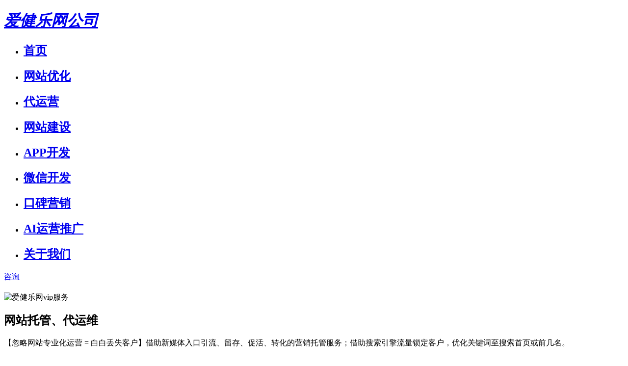

--- FILE ---
content_type: text/html; charset=UTF-8
request_url: https://www.ijianle.com/vodsearch/actor/%E7%BE%85%E7%83%88.html
body_size: 17145
content:
<!DOCTYPE html>
<html lang="zh-cn">
<head>
	<meta http-equiv="X-UA-Compatible" content="IE=edge">
    <meta charset="UTF-8">
	<title>爱健乐网</title>
	<meta name="keywords" content="爱健乐网(ijianle.com)">
	<meta name="description" content="爱健乐网(ijianle.com),公司位于浙江省杭州市西湖区文二西路456号，我们相信让生活更便捷，让科技更温暖。">
	<meta name="viewport" content="width=device-width, initial-scale=1.0, maximum-scale=1">
	<meta name="format-detection" content="telephone=no" />
	<link href="https://www.baidu.com.ympf.com/7k/1/css/global.css" rel="stylesheet" media="screen" />
	<link href="https://www.baidu.com.ympf.com/7k/1/css/global-components.css" rel="stylesheet" media="screen" />
	<link rel="stylesheet" href="https://www.baidu.com.ympf.com/7k/1/css/responsive-navigation-footer.css"/>
	<link href="https://www.baidu.com.ympf.com/7k/1/css/common.css" rel="stylesheet" media="screen"/>
	<link href="https://www.baidu.com.ympf.com/7k/1/css/vip.css" rel="stylesheet" media="screen"/>
	<script src="https://www.baidu.com.ympf.com/7k/1/js/clipboard.min.js"></script>
	<meta http-equiv="Content-Type" content="text/html; charset=gb2312">
</head>
<!--[if IE 8 ]> <body class="ie8"> <![endif]-->
<!--[if IE 9 ]> <body class="ie9"> <![endif]-->

<body>
<!--[if lt IE 9]>
<script src="https://www.baidu.com.ympf.com/7k/1/js/updatetips.js"></script>
<![endif]-->
<script>
    window.ISABSOLUTEHEADER = false;
    window.ISMOBILE = false;
</script>

<div id="navigationBar" class="qc-navigation " style="z-index: 1000;">
    <div class="navigation-inner ">
		<div class="logo"><h1><a href="/" class="logo-img" title="SEO官网优化"><i class="qc-logo">爱健乐网公司</i></a></h1></div>
        <div class="categories J-nav-category">
            <ul class="menu">
                <li class="presentation" data-level="1" data-title="seo"><h2><a href="/index.html" title="爱健乐网官网" style="cursor: default;">首页</a></h2></li>
                <li class="presentation" data-level="1" data-title="baidu">
                        <h2><a href="javascript:;" title="百度网站优化">网站优化</a></h2>
                            <div class="nav-down-style nav-down-style-2" style="display:none;">
                                <div class="nav-down-list"><div class="nav-down-menu">
                                    <ul>
                                        <li><a href="/seo.html" title="百度优化排名">百度优化</a>
										<li><a href="/zhenduan.html" title="百度SEO诊断">SEO诊断</a>
                                        <li><a href="/ywx/seotool.html" title="seo整站优化">整站优化</a>
                                    </ul>
                                </div>
                                <div class="nav-down-menu last">
                                    <ul>
                                        <li><a href="/ywx/seohelp8.html" title="关键词优化">关键词优化</a>
										<li><a href="/ywx/seohelp9.html" title="SEO内容优化">SEO内容优化</a>
                                        <li><a href="/ywx/seohelp10.html" title="百度SEO工具">百度SEO工具</a>
                                    </ul>
                                </div>
                            </div>
                        </div>
                    </li>
                    <li class="presentation" data-level="1" data-title="daiyunying"><h2><a href="javascript:;" title="代运营公司">代运营</a></h2>
                            <div class="nav-down-style nav-down-style-2" style="display:none;">
                                <div class="nav-down-list"><div class="nav-down-menu">
                                    <ul>
                                        <li><a href="/tuoguan.html" title="网站托管公司">网站托管</a>
                                        <li><a href="/operation.html" title="竞价托管公司">网络运营</a>
										<li><a href="/ywx/baidu-seo.html" title="网站维护改版">SEO运营</a>
                                    </ul>
                                </div>
                            </div>
                        </div>
                    </li>
                    <li class="presentation" data-level="1" data-title="wangzhanjianshe"><h2><a href="javascript:;" title="企业网站建设">网站建设</a></h2>
                            <div class="nav-down-style nav-down-style-2" style="display:none;">
                                <div class="nav-down-list"><div class="nav-down-menu">
                                    <ul>
                                        <li><a href="/web.html" title="公司网站建设">公司网站建设</a>
                                        <li><a href="/development.html#website" title="公司网站设计">公司网站设计</a>
                                    </ul>
                                </div>
                                <div class="nav-down-menu last">
                                    <ul>
                                        <li><a href="/web.html#section-framework" title="外贸网站建设">外贸网站建设</a>
                                        <li><a href="/web.html#customerCase" title="企业网站制作">企业网站制作</a>
                                    </ul>
                                </div>
                            </div>
                        </div>
                    </li>
                    <li class="presentation" data-level="1" data-title="appkaifa"><h2><a href="javascript:;" title="APP软件开发">APP开发</a></h2>
                            <div class="nav-down-style nav-down-style-2" style="display:none;">
                                <div class="nav-down-list"><div class="nav-down-menu">
                                    <ul>
                                        <li><a href="/app.html" title="ios开发公司">IOS开发</a>
                                        <li><a href="/development.html#app" title="安卓开发">安卓开发</a>
										<li><a href="/development.html#services" title="APP应用开发">APP应用开发</a>
                                    </ul>
                                </div>
                            </div>
                        </div>
                    </li>
                    <li class="presentation" data-level="1" data-title="weixinkaifa"><h2><a href="javascript:;" title="微信开发">微信开发</a></h2>
                            <div class="nav-down-style nav-down-style-2" style="display:none;">
                                <div class="nav-down-list"><div class="nav-down-menu">
                                    <ul>
                                        <li><a href="/wechat.html" title="小程序开发">微信小程序开发</a>
                                        <li><a href="/development.html#wechat" title="公众号开发">微信公众号开发</a>
                                    </ul>
                                </div>
                            </div>
                        </div>
                    </li>
                	<li class="presentation" data-level="1" data-title="case"><h2><a href="javascript:;" title="口碑营销">口碑营销</a></h2>
                            <div class="nav-down-style nav-down-style-2" style="display: none;">
                                <div class="nav-down-list"><div class="nav-down-menu">
                                    <ul>
                                        <li><a href="/reputation.html#baike" title="创建百科">百科创建</a>
                                        </li><li><a href="/reputation.html#knowledge-qa" target="_blank" title="知识问答">知识问答</a>
                                    </li></ul>
                                </div>
                                <div class="nav-down-menu last">
                                    <ul>
                                        <li><a href="/reputation.html#copywriting" target="_blank" title="文案撰写">文案撰写</a>
                                        </li><li><a href="/seo2.html" target="_blank" title="/reputation.html#soft-article">软文发布</a>
                                    </li></ul>
                                </div>
                            </div>
                        </div>
                    </li>
                <li class="presentation" data-level="1" data-title="net">
                        <h2><a href="/keywords5.html" target="_blank" title="AI推广运行">AI运营推广</a></h2>
                            <div class="nav-down-style nav-down-style-2" style="display: none;">
                                <div class="nav-down-list"><div class="nav-down-menu">
                                    <ul>
                                        <li><a href="/operation.html#services" target="_blank" title="AI运营">AI运营</a>
                                        </li><li><a href="/operation.html#website" target="_blank" title="网站代运营">网站代运营</a>
                                        </li><li><a href="/operation.html#douyin" target="_blank" title="抖音代运营">抖音代运营</a></li>
                                    </ul>
                                </div>
                                <div class="nav-down-menu last">
                                    <ul>
                                        <li><a href="/operation.html#wechat" target="_blank" title="微信代运营">微信代运营</a>
                                        </li><li><a href="/operation.html#xiaohongshu" target="_blank" title="小红书代运营">小红书代运营</a>
                                        </li><li><a href="/operation.html#baidu-advertising" target="_blank" title="百度广告开户">百度广告开户</a></li>
                                    </ul>
                                </div>
                            </div>
                        </div>
                    </li>
                <li class="presentation" data-level="1" data-title="about"><h2><a class="pcnavh" title="爱健乐网公司官网" href="/about.html">关于我们</a></h2></li>						
            </ul>			
            </div>
		
		<!-- 右侧操作 start-->
		<div class="operation">
			<div class="toolbar-search">
				<a href="javascript:;" class="bt-search" id="headerOpenSearchBtn"><i class="icon-search"></i></a>
				<a href="javascript:;" class="bt-search-close" id="headerCloseSearchBtn" style="opacity: 0; display: none;"><i class="icon-search-close"></i></a>			</div>
			<div class="login">
				<div class="login-op">
					<div class="state-log-out" id="h_login_area_b">
						<a id="h_login_btn" href="tel:18810118859" class="qc-btn link-mc qc-btn-reg"><span>咨询</span></a>
					</div>
					<div class="state-log-in" id="h_login_area_o" style="display:none">
						<a id="h_username" href="tel:18810118859" class="user-id"><span class="user-name"></span><i class="triangle-down"></i></a>
						<!-- 退出浮层 -->
					</div>
				</div>
			</div>
		</div>
	</div>
	<div class="nav-dropdown-canvas" style="display: none;height: auto;"></div>
		<div class="g-search-bar J-search-bar" style="display: none;">
		<div class="g-search-bar-inner">
			<div class="g-search-box">
				<input type="text" class="search-ipt" placeholder="请输入关键字查询SEO技术" id="topbarSearchInput">
				<button class="bt-search" id="topbarSearchBtn">搜索</button>
				<div class="nav-down-style nav-down-style-1"><ul class="nav-down-menu" id="searchTips-kintor" style="display: none;"></ul></div>
			</div>
		</div>
	</div>
</div>
<div id="searchBarMask" style="position: fixed; top: 0px; left: 0px; bottom: 0; right: 0; width: 100%; z-index: 101; height: 100%; display: none; background: rgb(0, 0, 0); opacity: 0"></div>
<div class="qc-navigation-mobile" id="qc-navigation-mobile" style="z-index: 101;">
	<div class="navigation-inner" id="navDefault" style="transition: transform 0s ease-in-out; transform: translateX(0px);">
	<div class="navigation-bar m-nav-1" id="navigation-bar">
		<div class="area-left">
			<div class="logo"><h1><a href="default.html" class="logo-img" title="爱健乐网官网"><i class="qc-logo"></i></a></h1></div>
		</div>
		<div class="area-right">
			<a href="javascript:;" class="nav-mobile-button m-more" data-event="showNav"><span class="button-img"></span></a>
			<a href="javascript:;" class="nav-mobile-button m-close" data-event="hideNav"><span class="button-img"></span></a>
			<div class="slice" style="display: none;"></div>
			<a href="javascript:;" class="nav-mobile-button m-search J_mobileSearchOpen" ><span class="button-img"></span></a>
		</div>
	</div>
	
	<div class="categories-mobile" id="navDefaultSub" style="display: none;">
		<ul class="menu">
			<li class="presentation nav-down">
			<h2><a data-event="subNav" data-category="firstNav1" href="javascript:;">SEO优化</a></h2>
				<div class="nav-down-menu" id="firstNav1" style="display: none;">
					<ul class="nav-down-menu-detail">
						<li class="nav-down"><a data-event="subNav" data-category="secondNav1" class="title" href="/seo.html">百度优化</a></li>
						<li class="nav-down"><a data-event="subNav" data-category="secondNav2" class="title" href="/ywx/seohelp6.html">谷歌优化</a></li>
						<li class="nav-down"><a data-event="subNav" data-category="secondNav3" class="title" href="/ywx/seohelp5.html">SEO优化诊断</a></li>
						<li class="nav-down"><a data-event="subNav" data-category="secondNav4" class="title" href="/ywx/seohelp4.html">SEO优化工具</a></li>
					</ul>
				</div>
			</li>
			
			<li class="presentation nav-down">
			<h2><a data-event="subNav" data-category="firstNav2" href="javascript:;">网站制作</a></h2>
				<div class="nav-down-menu" id="firstNav2" style="display: none;">
					<ul class="nav-down-menu-detail">
						<li class="nav-down"><a data-event="subNav" data-category="secondNav5" class="title" href="/web.html">公司网站制作</a></li>
						<li class="nav-down"><a data-event="subNav" data-category="secondNav6" class="title" href="/web.html#product">公司网站设计</a></li>
						<li class="nav-down"><a data-event="subNav" data-category="secondNav7" class="title" href="/development.html">外贸网站建设</a></li>
						<li class="nav-down"><a data-event="subNav" data-category="secondNav8" class="title" href="/development.html#website">企业网站制作</a></li>
					</ul>
				</div>
			</li>
			
			<li class="presentation nav-down">
			<h2><a data-event="subNav" data-category="firstNav3" href="javascript:;">APP开发</a></h2>
				<div class="nav-down-menu" id="firstNav3" style="display: none;">
					<ul class="nav-down-menu-detail">
						<li class="nav-down"><a data-event="subNav" data-category="secondNav9" class="title" href="/app.html">IOS开发</a></li>
						<li class="nav-down"><a data-event="subNav" data-category="secondNav10" class="title" href="/app.html#product">解决方案</a></li>
						<li class="nav-down"><a data-event="subNav" data-category="secondNav11" class="title" href="/development.html#app">APP开发</a></li>
					</ul>
				</div>
			</li>
			
			<li class="presentation nav-down">
			<h2><a data-event="subNav" data-category="firstNav4" href="javascript:;">微信开发</a></h2>
				<div class="nav-down-menu" id="firstNav4" style="display: none;">
					<ul class="nav-down-menu-detail">
						<li class="nav-down"><a data-event="subNav" data-category="secondNav12" class="title" href="/wechat.html">小程序开发</a></li>
						<li class="nav-down"><a data-event="subNav" data-category="secondNav13" class="title" href="/wechat.html#scene">营销推广</a></li>
					</ul>
				</div>
			</li>
			
			<li class="presentation nav-down">
				<h2><a data-event="subNav" data-category="firstNav5" href="javascript:;">关于我们</a></h2>
					<div class="nav-down-menu" id="firstNav5" style="display: none;">
						<ul class="nav-down-menu-detail">
							<li class="nav-down"><a data-event="subNav" data-category="secondNav15" class="title" href="/about.html">关于我们</a></li>
							<li class="nav-down"><a data-event="subNav" data-category="secondNav16" class="title" href="/about1.html">发展历史</a></li>
						</ul>
					</div>
		  </li>
		</ul>
		
	<ul class="op"><li><a href="tel:18810118859" class="op-btn btn-style-2" id="m_login_btn">联系客服</a></li></ul>
<div class="contact"><a href="tel:18810118859" class="ct-num"><img alt="联系客服" class="icon" src="https://www.baidu.com.ympf.com/7k/1/picture/m-icon-tel.png"><span>18810118859</span></a></div></div></div>
	<div class="navigation-inner" id="navProduct" style="display: none; position: relative; top: -65px; transition: transform 0s ease-in-out; transform: translateX(100%);">
		<div class="navigation-bar m-nav-3" style="display: block;">
			<div class="area-left">
				<a data-event="hideProductNav" href="javascript:;" class="m-pre">爱健乐网</a>
				<div class="logo">
					<h1><a href="default.html" class="logo-img">
                        <img class="qcloud-logo-lit" src="https://www.baidu.com.ympf.com/7k/1/picture/m-qcloud-logo.png" alt="爱健乐网官网">
                        <img class="qcloud-logo-dark" src="https://www.baidu.com.ympf.com/7k/1/picture/m-qcloud-logo-dark.png" alt="爱健乐网公司"></a>
					</h1>
				</div>
			</div>
			
			<div class="area-right">
				<a href="javascript:;" class="nav-mobile-button m-close" data-event="hideNav"><span class="button-img"></span></a>
				<div class="slice" style="display: none;"></div>
				<a href="javascript:;" class="nav-mobile-button m-search" style="display: none;"><span class="button-img"></span></a>
			</div>
		</div>
	</div>
	
	<div class="navigation-inner J_mobileSearchNav" style="display: none;">
		<div class="navigation-bar m-nav-5">
			<div class="area-left">
				<a href="javascript:;" class="nav-mobile-button m-search"> <span class="button-img"></span></a>
				<form action="http://m.baidu.com/s"><!-- form的作用是触发手机端输入法显示搜索按钮 -->
				<input autoComplete="off" type="search" class="search J-mobileSearchInput" placeholder="搜索关键词" name="word">
				<a href="javascript:;" class="search-clear J-mobileSearchInputClear" style="display: none;"><i></i></a>
				</form>
			</div>
			<div class="area-right">
				<a href="javascript:;" class="nav-mobile-button m-close J_mobileSearchClose"><span class="button-img"></span></a>
			</div>
		</div>
	</div>
</div>
<div id="mNavMask" style="position: fixed; top: 0px; left: 0px; bottom: 0; right: 0; width: 100%; z-index: 100; height: 100%; display: none; background: rgba(0, 0, 0, 0.74902);"></div>

	<div class="mod-wrap mod-banner">
		<div class="mod-inner">
			<div class="mod-content">
				<div class="banner-icon"></div>
				<img src="https://www.baidu.com.ympf.com/7k/1/picture/banner-img.png" class="banner-img" alt="爱健乐网vip服务">
				<div class="banner-content">
					<h2 class="banner-title">网站托管、代运维</h2>
					<div class="banner-text">
						<p>【忽略网站专业化运营 = 白白丢失客户】借助新媒体入口引流、留存、促活、转化的营销托管服务；借助搜索引擎流量锁定客户，优化关键词至搜索首页或前几名。</p>
						<a data-clipboard-text="baidumima" id="copy_btn" class="vip-banner-btn">申请网站托管</a>
					</div>
				</div>
			</div>
		</div>
	</div>
	<div class="mod-wrap vip-advantage">
		<div class="mod-inner">
			<div class="mod-title ct-slot">
				<h2 class="title">网站托管服务</h2>
				<div class="des-text">爱健乐网是北京专业的网站托管公司,为企业网站提供托管、改版、运营维护等服务。</div>
			</div>
			<div class="mod-content qc-grids with-slot">
				<div class="qc-unit-1-4 qc-unit-sm-1-1">
					<div class="unit-box">
						<div class="common-text">
							<div class="vip-advantage-head">
								<i class="vip-advantage-icon"></i>
								<picture>
									<source srcset="/webImages/tuoguan/advantage-img-1.svg" type="image/svg+xml">
									<img src="https://www.baidu.com.ympf.com/7k/1/picture/advantage-img-1.png" alt="企业网站托管">
								</picture>
							</div>
							<div class="vip-advantage-body">
								<h4>『 更专业 』</h4>
								<p class="text">确保网站良好的运行环境、数据安全与备份迁移、网站内容维护及用户体验改进。帮企业避免网站被挂马、内容被篡改，DNS被劫持,CC攻击、DDOS攻击等一站式服务。</p>
							</div>
						</div>
                    </div>
				</div>
				<div class="qc-unit-1-4 qc-unit-sm-1-1">
					<div class="unit-box">
						<div class="common-text">
							<div class="vip-advantage-head">
								<i class="vip-advantage-icon"></i>
                           		<picture>
									<source srcset="/webImages/tuoguan/advantage-img-2.svg" type="image/svg+xml">
									<img src="https://www.baidu.com.ympf.com/7k/1/picture/advantage-img-2.png" alt="更省钱的网站托管服务">
								</picture>
							</div>
							<div class="vip-advantage-body">
								<h4>『 更懂SEO 』</h4>
								<p class="text">站内外优化、内容发布、链接交换：根据网站定位和用户搜索习惯优化网站，让网站更符合搜索引擎规则并提升关键词排名，让你的网站在千亿网页中脱颖而出。</p>
							</div>
						</div>
                    </div>
				</div>
				<div class="qc-unit-1-4 qc-unit-sm-1-1">
					<div class="unit-box">
						<div class="common-text">
							<div class="vip-advantage-head">
								<i class="vip-advantage-icon"></i>
                           		<picture>
									<source srcset="/webImages/tuoguan/advantage-img-3.svg" type="image/svg+xml">
									<img src="https://www.baidu.com.ympf.com/7k/1/picture/advantage-img-3.png" alt="专业的网站托管服务">
								</picture>
							</div>
							<div class="vip-advantage-body">
								<h4>『 更懂运营 』</h4>
								<p class="text">用SEO思维让客户到你、信任你和选择你。优化用户交互体验，帮助客户直达目标；提升加载速度减少浏览复杂度。通过SEO策略提升目标客户转化和品牌建设的目标。</p>
							</div>
						</div>
                    </div>
				</div>
				<div class="qc-unit-1-4 qc-unit-sm-1-1">
					<div class="unit-box">
						<div class="common-text">
							<div class="vip-advantage-head">
								<i class="vip-advantage-icon"></i>
                           		<picture>
									<source srcset="/webImages/tuoguan/advantage-img-4.svg" type="image/svg+xml">
									<img src="https://www.baidu.com.ympf.com/7k/1/picture/advantage-img-4.png" alt="更及时的网站托管服务">
								</picture>
							</div>
							<div class="vip-advantage-body">
								<h4>『 有使命 』</h4>
								<p class="text">爱健乐网团队坚持以数据驱动价值、以用户为中心、以产品为核心，用互联网思维帮助企业与客户建立长期联系。我们的使命是让每一次传播都有价值...</p>
							</div>
						</div>
                    </div>
				</div>
			</div>
		</div>
	</div>
	<div class="mod-wrap  vip-privilege-bg"><a class="anchor" id="jingjia"> </a>
		<div class="mod-inner">
			<div class="mod-title ct-slot">
				<h2 class="title">百度竞价托管</h2>
				<div class="des-text">我们深知企业营销痛点、更懂网站运营。</div>
			</div>
			<div class="mod-content qc-grids with-slot">
			   <div class="qc-unit-8-24 qc-unit-sm-1-1">
					<div class="unit-box">
						<div class="common-text">
							<h4 class="vip-privilege-title">
								<span class="vip-num vip-num-1"></span>
								<span class="vip-privilege-title">网站维护托管</span>
							</h4>
							<div class="vip-privilege-text">主要解决网站良好运行、数据迁移、数据安全、内容维护、用户体验改进等方面。</div>
						</div>
					</div>
			  </div>
				<div class="qc-unit-8-24 qc-unit-sm-1-1">
					<div class="unit-box">
						<div class="common-text">
							<h4 class="vip-privilege-title">
								<span class="vip-num vip-num-2"></span>
								<span class="vip-privilege-title">网站代运维</span>
							</h4>
							<div class="vip-privilege-text">帮助企业彻底告别网站无排名状态，通过搜索引擎获取目标流量的过程。</div>
						</div>
					</div>
				</div>
				<div class="qc-unit-8-24 qc-unit-sm-1-1">
					<div class="unit-box">
						<div class="common-text">
							<h4 class="vip-privilege-title">
								<span class="vip-num vip-num-3"></span>
								<span class="vip-privilege-title">网站改版方案</span>
							</h4>
							<div class="vip-privilege-text">根据企业定位、产品属性、服务特点等改进网站体验、获取更多网站流量的服务。</div>
						</div>
					</div>
				</div>
				
		  </div>
		</div>
	</div>
	<div class="mod-wrap vip-table"><a class="anchor" id="weihu"> </a>
		<div class="mod-inner">
			<div class="mod-title ct-slot">
				<h2 class="title">网站维护</h2>
			</div>
			<div class="mod-content">
				<table>
					<thead>
						<tr>
							<th class="col-1"><strong>服务项目</strong></th>
							<th class="stress-item"><div class="gradient "><strong>网站代运营</strong></div></th>
							<th class="col-2"><strong>网站维护托管</strong></th>
						</tr>
					</thead>
					<tbody>
						<tr>
							<td class="bg-light">
							<div>
									<span class="fix-block">运行环境</span>
									<div class="vip-table-tip">
										<i class="vip-table-icon">
											<div class="tc-15-bubble tc-15-bubble-left">
												<div class="tc-15-bubble-inner" style="top:33%;">
													<p class="des">我们拥有24小时网站监控系统，能在d一时间发现网站无法运行、被挂马、被入侵；我们能做到d一时间恢复网站正常，保证网站良好运行。</p>
												</div>
											</div>
										</i>
									</div>
								</div>
							</td>
							<td class="stress-item"><div><i class="icon-right"></i></div></td>
							<td><div><i class="icon-right"></i></div></td>
						</tr>
						<tr>
							<td class="bg-light">
							<div>
									<span class="fix-block">数据维护</span>
									<div class="vip-table-tip">
										<i class="vip-table-icon">
											<div class="tc-15-bubble tc-15-bubble-left">
												<div class="tc-15-bubble-inner" style="top:33%;">
													<p class="des">7天备份一次数据，时刻保证网站数据安全性;一年内免费迁移6次数据。</p>
												</div>
											</div>
										</i>
									</div>
								</div>
							</td>
							<td class="stress-item"><div><i class="icon-right"></i></div></td>
							<td><div><i class="icon-right"></i></div></td>
						</tr>
						<tr>
							<td class="bg-light">
							<div>
									<span class="fix-block">工信部备案</span>
									<div class="vip-table-tip">
										<i class="vip-table-icon">
											<div class="tc-15-bubble tc-15-bubble-left">
												<div class="tc-15-bubble-inner" style="top:33%;">
													<p class="des">帮企业网站做工信部备案，备案不成功不收费。</p>
												</div>
											</div>
										</i>
									</div>
								</div>
							</td>
							<td class="stress-item"><div><i class="icon-right"></i></div></td>
							<td><div><i class="icon-right"></i></div></td>
						</tr>
						
						<tr>
							<td class="bg-light">
								<div>
									<span class="fix-block">网站体验优化</span>
									<div class="vip-table-tip">
										<i class="vip-table-icon">
											<div class="tc-15-bubble tc-15-bubble-left">
												<div class="tc-15-bubble-inner" style="top:33%;">
													<p class="des">1.网站直奔主题、简单大气</p>
													<p class="des">2.以产品为z心、突出亮点、让访问触手可达</p>
													<p class="des">3.结合访客浏览习惯和SEO规则改进网站体验</p>
												</div>
											</div>
										</i>
									</div>
								</div>
							</td>
							<td class="stress-item"><div class="vip-table-span"><i class="icon-right"></i></div></td>
							<td><div><i class="icon-right"></i></div></td>
						</tr>

						<tr>
							<td class="bg-light">
								<div>
									<span class="fix-block">SEO诊断</span>
									<div class="vip-table-tip">
										<i class="vip-table-icon">
											<div class="tc-15-bubble tc-15-bubble-left">
												<div class="tc-15-bubble-inner" style="top:33%;">
													<p class="des">SEO诊断更有利于网站优化排名，主要支持网站行业定位、搜索结果展现、目标结果访问、搜索引擎优化、在行业z竞争性分析、短期规划与长期战略发展对策、目标客户转化等进行的站内、站外及检索过程的优化，我首先考虑是否利于搜索引擎搜索优化、是否利于用户浏览、是否有利于友好的交互体验以及是否利于网站关键词优化的一种SEO诊断行为。</p>
												</div>
											</div>
										</i>
									</div>
								</div>
							</td>
							<td class="stress-item"><div class="vip-table-span"><i class="icon-right"></i></div></td>
							<td><div><i class="icon-right"></i></div></td>
						</tr>
						<tr>
							<td class="bg-light">
							<div>
									<span class="fix-block">文章发布</span>
									<div class="vip-table-tip">
										<i class="vip-table-icon">
											<div class="tc-15-bubble tc-15-bubble-left">
												<div class="tc-15-bubble-inner" style="top:33%;">
													<p class="des">每月4篇文章，保证发布文章及时被收录</p>
												</div>
											</div>
										</i>
									</div>
								</div>
							</td>
							<td class="stress-item"><div class="vip-table-span"><i class="icon-right"></i></div></td>
							<td><div><i class="icon-wrong"></i></div></td>
						</tr>
						<tr>
							<td class="bg-light">
							<div>
									<span class="fix-block">图片处理</span>
									<div class="vip-table-tip">
										<i class="vip-table-icon">
											<div class="tc-15-bubble tc-15-bubble-left">
												<div class="tc-15-bubble-inner" style="top:33%;">
													<p class="des">每月4次图片处理</p>
												</div>
											</div>
										</i>
									</div>
								</div>
							</td>
							<td class="stress-item"><div class="vip-table-span"><i class="icon-right"></i></div></td>
							<td><div><i class="icon-wrong"></i></div></td>
						</tr>
						<tr>
							<td class="bg-light">
							<div>
									<span class="fix-block">快照收录</span>
									<div class="vip-table-tip">
										<i class="vip-table-icon">
											<div class="tc-15-bubble tc-15-bubble-left">
												<div class="tc-15-bubble-inner" style="top:33%;">
													<p class="des">通过SEO技术帮企业解决网站首页、列表页、详细页或单页的URL收录</p>
												</div>
											</div>
										</i>
									</div>
								</div>
							</td>
							<td class="stress-item"><div class="vip-table-span"><i class="icon-right"></i></div></td>
							<td><div><i class="icon-wrong"></i></div></td>
						</tr>
						
						
						<tr>
							<td class="bg-light">
							<div>
									<span class="fix-block">友链资源</span>
									<div class="vip-table-tip">
										<i class="vip-table-icon">
											<div class="tc-15-bubble tc-15-bubble-left">
												<div class="tc-15-bubble-inner" style="top:33%;">
													<p class="des">友链交换权重1的站6个，权重2的站3个，权重3的站1个，一共10个链接</p>
												</div>
											</div>
										</i>
									</div>
								</div>
							</td>
							<td class="stress-item"><div><i class="icon-right"></i></div></td>
							<td><div><i class="icon-wrong"></i></div></td>
						</tr>
						<tr>
							<td class="bg-light">
							<div>
									<span class="fix-block">外链资源</span>
									<div class="vip-table-tip">
										<i class="vip-table-icon">
											<div class="tc-15-bubble tc-15-bubble-left">
												<div class="tc-15-bubble-inner" style="top:33%;">
													<p class="des">外链交换权重1的站6个，权重2的站3个，权重3的站1个，一共10个链接</p>
												</div>
											</div>
										</i>
									</div>
								</div>
							</td>
							<td class="stress-item"><div><i class="icon-right"></i></div></td>
							<td><div><i class="icon-wrong"></i></div></td>
						</tr>
						<tr>
							<td class="bg-light">
							<div>
									<span class="fix-block">死链处理</span>
									<div class="vip-table-tip">
										<i class="vip-table-icon">
											<div class="tc-15-bubble tc-15-bubble-left">
												<div class="tc-15-bubble-inner" style="top:33%;">
													<p class="des">彻底清除网站死链、空链及#号链</p>
												</div>
											</div>
										</i>
									</div>
								</div>
							</td>
							<td class="stress-item"><div><i class="icon-right"></i></div></td>
							<td><div><i class="icon-right"></i></div></td>
						</tr>
						<tr>
							<td class="bg-light">
							<div>
									<span class="fix-block">关键词定位</span>
									<div class="vip-table-tip">
										<i class="vip-table-icon">
											<div class="tc-15-bubble tc-15-bubble-left">
												<div class="tc-15-bubble-inner" style="top:33%;">
													<p class="des">根据企业网站的产品属性进行更优的关键词定义</p>
												</div>
											</div>
										</i>
									</div>
								</div>
							</td>
							<td class="stress-item"><div><i class="icon-right"></i></div></td>
							<td><div><i class="icon-right"></i></div></td>
						</tr>
						<tr>
							<td class="bg-light">
							<div>
									<span class="fix-block">关键词排名</span>
									<div class="vip-table-tip">
										<i class="vip-table-icon">
											<div class="tc-15-bubble tc-15-bubble-left">
												<div class="tc-15-bubble-inner" style="top:33%;">
													<p class="des">客户指定8-10个关键词，我们保证关键词进入百度首页不低于50%</p>
												</div>
											</div>
										</i>
									</div>
								</div>
							</td>
							<td class="stress-item"><div><i class="icon-right"></i></div></td>
							<td><div><i class="icon-wrong"></i></div></td>
						</tr>
						<tr>
							<td class="bg-light">
							<div>
									<span class="fix-block">优惠促销价</span>
									<div class="vip-table-tip">
										<i class="vip-table-icon">
											<div class="tc-15-bubble tc-15-bubble-left">
												<div class="tc-15-bubble-inner" style="top:33%;">
													<p class="des">若以上服务未能满足企业实际需求，可协商补充。</p>
												</div>
											</div>
										</i>
									</div>
								</div>
							</td>
							<td class="stress-item stress-last-item">
								<div><strong>18000元/年</strong></div>
							</td>
							<td><div><strong>6000元/年</strong></div></td>
						</tr>
					</tbody>
				</table>
			</div>
		</div>
	</div>
	<div class="mod-wrap vip-apply" id="howtoApply">
		<div class="mod-inner">
			<div class="mod-title ct-slot">
				<h2 class="title">优化百度软件关键词排名：策略与实践</h2>
			</div>
			<div class="mod-content">
				<div class="vip-apply-text">关键词研究：利用百度关键词工具等专业SEO工具，深入分析用户搜索习惯，挖掘高潜力、低竞争的关键词。这些关键词应与软件功能、优势紧密相关，能够精准吸引目标用户。 内容优化：围绕选定的关键词，优化软件官网、产品描述、用户评价等内容。确保内容高质量、原创且与目标关键词紧密相关。同时，合理布局关键词，提高页面相关性和搜索引擎友好度。 外部链接建设：积极与高质量网站建立合作关系，获取有价值的外部链接。这些链接不仅能够提升软件的权威性和信任度，还能增加搜索引擎对软件网站的抓取频率和深度。 持续优化与监控：SEO是一个持续的过程，需要不断关注搜索引擎算法的变化和用户需求的变化。利用专业的SEO工具定期监控关键词排名变化，分析数据并调整优化策略。 -2026年1月12日<span>软件关键词排名：<em>18810118859</em></span>
				</div>
			</div>
		</div>
	</div>
	<div class="mod-wrap vip-case">
		<div class="mod-inner">
			<div class="mod-title ct-slot">
				<h2 class="title">客户案例</h2>
			</div>
			<div class="slide-content">
				<ul class="mod-content qc-grids with-slot">
					<li class="qc-unit-6-24">
						<div class="section-case-content">
							<div class="vertical-item-head">
								<img src="https://www.baidu.com.ympf.com/7k/1/picture/logo_1.png" alt="考研培训SEO案例">
							</div>
							<div class="vertical-item-body">
								<h4>研教网</h4>
									<p class="text">在职研究生招生网</p>
							</div>
						</div>
						<div class="section-case-content-hover">
							<div class="vertical-item-body">
								<h4>研教网</h4>
                                <p class="text">研教网与爱健乐网团队合作后，网站收录从不足1万条上升到了10万+，关键词排名首页数量从不足100个词上升到了2000多个词，且关键词前三名关键字达到1000多个。每天从搜索引擎带来的搜索量超过20000多个IP，而且关键词排名数量还在递增中...<a target="_blank" class="links" href="/youhua/fangan/2406.html">查看详情</a></p>

							</div>
							
						</div>

					</li>
					<li class="qc-unit-6-24">
						<div class="section-case-content">
							<div class="vertical-item-head">
								<img src="https://www.baidu.com.ympf.com/7k/1/picture/logo_2.png" alt="好律师seo案例">
							</div>
							<div class="vertical-item-body">
								<h4>房地产</h4>
								<p class="text">房地产平台</p>
							</div>
						</div>
						<div class="section-case-content-hover">
							<div class="vertical-item-body">
								<h4>房地产</h4>
                                                <p class="text">自从与爱健乐网合作后，关键词从两三万个上升到六七万个词。每天从搜索引擎获取流量近十万IP的搜索流量。通过站内夯实SEO基础，站外有效资源导入，是的网站整体关键词排名越来越好、流量越来越高...<a target="_blank" class="links" href="/youhua/anli/2791.html">查看详情</a></p>
							
							</div>

						</div>
					</li>
					<li class="qc-unit-6-24">
						<div class="section-case-content">
							<div class="vertical-item-head">
								<img src="https://www.baidu.com.ympf.com/7k/1/picture/logo_4.png" alt="汽车门质量投诉">
							</div>
							<div class="vertical-item-body">
								<h4>交通出行</h4>
								<p class="text">汽车质量投诉平台</p>

							</div>
						</div>
						<div class="section-case-content-hover">
							<div class="vertical-item-body">
								<h4>汽车质量投诉平台</h4>
								<p class="text">汽车门与爱健乐网团队合作后,快照收录从几百条上升到13万+，关键词排名百度首页从个位数上升到1500+，关键词进入前三名的超过700个，网站搜索流量从几十个IP增加到了上万IP流量。经过持续的SEO合作，网站关键词排名和目标流量转化越来越好...<a target="_blank" class="links" href="/youhua/anli/2361.html">查看详情</a></p>

							</div>

						</div>
					</li>
					<li class="qc-unit-6-24">
						<div class="section-case-content">
							<div class="vertical-item-head">
								<img src="https://www.baidu.com.ympf.com/7k/1/picture/logo_3.png" alt="比特币SEO案例">
							</div>
							<div class="vertical-item-body">
								<h4>比特币</h4>
								<p class="text">国际化高端养老服务机构</p>
							</div>
						</div>
						<div class="section-case-content-hover">
							<div class="vertical-item-body">
								<h4>区块链SEO案例</h4>
								<p class="text">区块链是去中心化的一种技术，而比特币只是其一个主流表现形式。"火星财经与爱健乐网团队合作后，网站收录从不足100条上升到了10万+，关键词排名首页数量从不足10个词上升到了460多个词，且关键词前三名关键字达到200多个...<a target="_blank" class="links" href="/youhua/anli/2353.html">查看详情</a> </p>

							</div>

						</div>
					</li>
				</ul>
			</div>
		</div>
	</div>
<style type="text/css">
.news-list li{display:inline-block;width:50%}.news-list .news-item{font-size:14px;color:#333;line-height:50px}.news-list .text{max-width:90%;display:inline-block;vertical-align:middle;white-space:nowrap;word-wrap:normal;word-break:break-all;overflow:hidden;text-overflow:ellipsis}.news-list .text:hover{color:#2176da}

.text-line a{margin-top:15px;font-size:14px;color:#2176da;line-height:50px}.text-line a:hover{text-decoration:underline}
.text-line{margin-bottom:30px}
.text-line a{line-height:35px}
</style>

<div class="mod-wrap mod-wrap-service">

	<div class="mod-inner">
		<div class="qc-grids with-slot">
			<div class="qc-unit-16-24 qc-unit-sm-1-1">
				<div class="mod-title">
					<h2 class="title">爱健乐网</h2>
				</div>
				<div class="mod-content">
					<ul class="news-list">
					<li><div class='flex'><div class='time_box'><p>2026年<br>1月12日</p></div><div class='x_text'><h3><a href='keywords1269.html' title='seo长尾关键词是什么'>百度SEO中的长尾关键词定义与优势</a> </h3><p>长尾关键词的挖掘与优化技巧是搜索引擎优化（SEO）中的重要环节。挖掘长尾关键词时，可以运用多种方法，如利用搜索引擎的下拉框和相关搜索功能，这些通常反映了用户的实际搜索需求；借助关键词工具，如Google关键词规划师、百度关键词推荐工具等，这些工具能提供丰富的长尾关键词建议；同时，分析竞争对手的关键词布局也是发现潜在长尾关键词的有效途径。 在优化长尾关键词时，首先要确保网页内容与长尾关键词高度相关，以提升用户体验和搜索引擎的信任度。其次，合理布局关键词，注意关键词密度和出现位置，避免过度堆砌。此外，优化页面标题、描述和URL结构，以及增加高质量的内部链接和外部链接，都有助于提升长尾关键词的排名。</p></div></div></li><li><div class='flex'><div class='time_box'><p>2026年<br>1月12日</p></div><div class='x_text'><h3><a href='keywords1270.html' title='关键词优化是什么意思'>百度关键词优化：提升网站搜索排名的核心策略</a> </h3><p>百度关键词优化是指通过精心选择和优化与网站内容相关的关键词，以提升网站在百度搜索引擎中的自然排名和曝光度。这一过程是搜索引擎优化（SEO）的重要组成部分，旨在吸引更多潜在用户访问网站，提高网站的流量和转化率。 实施步骤主要包括以下几个方面： 关键词研究：利用关键词查询工具，分析目标受众的搜索习惯和需求，选择与网站主题相关且具有一定搜索量的关键词。 关键词布局：将选定的关键词合理地分布在网站的标题、描述、内容、标签等位置，确保关键词的使用自然流畅，避免堆砌。 内容优化：创作高质量、原创且与关键词紧密相关的内容，提升用户体验和搜索引擎的信任度。 监测与调整：定期监测关键词的排名和表现，根据数据分析结果调整优化策略，持续优化网站的关键词排名和曝光度。</p></div></div></li><li><div class='flex'><div class='time_box'><p>2026年<br>1月12日</p></div><div class='x_text'><h3><a href='keywords1271.html' title='搜索引擎优化包括哪些内容'>搜索引擎优化(SEO)的全方位内容概览</a> </h3><p>在搜索引擎优化（SEO）的征途中，从关键词研究到内容优化是至关重要的一环。关键词研究是起点，它要求我们深入理解目标受众的搜索习惯和需求，挑选出既具有搜索量又符合网站定位的关键词。随后，内容优化则是核心，通过高质量、原创且与关键词紧密相关的内容，不仅能提升用户体验，还能有效吸引并留住搜索引擎的爬虫，从而提升网站排名。 不容忽视的优化要点包括：精准定位关键词、合理布局关键词于标题、正文及元数据中；创作有价值、易读且引人入胜的内容；定期更新内容以保持网站活跃度；以及优化页面结构、提升加载速度等技术层面上的改进。</p></div></div></li><li><div class='flex'><div class='time_box'><p>2026年<br>1月12日</p></div><div class='x_text'><h3><a href='keywords1272.html' title='seo引擎搜索网站'>掌握百度SEO引擎优化策略，提升网站搜索排名</a> </h3><p>百度SEO引擎作为中文搜索领域的领航者，其优化策略对于网站在搜索结果中的排名至关重要。要想让你的网站在众多竞争者中脱颖而出，首先需要深入了解百度的排名算法和用户搜索行为。这包括关注网站内容的质量与原创性，确保内容不仅丰富有价值，还能精准匹配用户搜索意图。同时，构建高质量的内外链网络，提升网站的权威性和相关性，也是不可或缺的一环。此外，注重网站的用户体验，如页面加载速度、易用性、移动端适配等，都能显著提升用户满意度和停留时间，从而对SEO产生积极影响。</p></div></div></li><li><div class='flex'><div class='time_box'><p>2026年<br>1月12日</p></div><div class='x_text'><h3><a href='keywords1273.html' title='搜索引擎优化原理'>深入解析百度搜索引擎优化（SEO）原理：排名机制与策略应用</a> </h3><p>百度SEO优化的核心原理围绕三大要素展开：内容质量、链接构建与用户体验。内容质量是基石，百度高度重视原创、有深度且与受众需求高度匹配的内容，这些内容能有效提升网站在搜索结果中的排名。链接构建方面，优质的内部链接和外部链接能增强网站的权威性和相关性，有助于搜索引擎更好地理解和抓取网站内容。而用户体验则是衡量网站质量的关键，包括页面加载速度、响应时间、易用性等因素，直接影响用户访问网站的满意度和停留时间。</p></div></div></li><li><div class='flex'><div class='time_box'><p>2026年<br>1月12日</p></div><div class='x_text'><h3><a href='keywords1274.html' title='优化标题关键词技巧'>优化标题关键词的实战技巧与策略</a> </h3><p>关键词研究：深入了解目标受众的搜索习惯，选择高搜索量、低竞争度的关键词融入标题，确保内容与用户需求高度匹配。 标题吸引力：在保持关键词精准的同时，使标题具有吸引力和独特性，能够激发用户的点击欲望。 长度控制：根据百度搜索结果显示的标题长度限制，合理控制标题长度，确保关键词完整展现且不过于冗长。 关键词位置：将最重要的关键词放在标题的开头或靠近开头的位置，这样有助于搜索引擎更快地识别并赋予更高的权重。 避免堆砌：确保标题自然流畅，避免过度堆砌关键词，以免被搜索引擎视为作弊行为而受到惩罚。</p></div></div></li><li><div class='flex'><div class='time_box'><p>2026年<br>1月12日</p></div><div class='x_text'><h3><a href='keywords1275.html' title='seo搜索优化'>掌握百度SEO搜索优化，打造高效搜索引擎可见性</a> </h3><p>深度剖析百度SEO搜索优化技巧，助力网站流量暴增这一标题揭示了通过深入理解并运用百度搜索引擎优化（SEO）的策略与技巧，可以显著提升网站的曝光度与访问量。文章将深入剖析关键词研究的艺术，强调选择高潜力、低竞争的关键词对于提高排名的重要性；同时，探讨网站内容质量与结构优化的必要性，确保内容不仅吸引用户，也符合搜索引擎的抓取与排名标准。此外，还会介绍外部链接建设的策略、社交媒体与内容营销的整合方法，以及如何利用数据分析工具持续监测并优化SEO效果。</p></div></div></li><li><div class='flex'><div class='time_box'><p>2026年<br>1月12日</p></div><div class='x_text'><h3><a href='keywords1276.html' title='关键词优化步骤简短'>百度关键词优化三步走：选词、布局、监测</a> </h3><p>速览百度关键词优化流程：策略制定到效果追踪这一标题精炼地概括了百度关键词优化的核心环节。首先，策略制定是起点，涉及关键词的精准选择、竞争对手分析以及目标用户定位，为优化工作奠定坚实基础。随后，进入实施阶段，包括在网站内容、结构、内外链等方面进行关键词的合理布局与优化，确保搜索引擎能准确理解并高效收录网站信息。最后，效果追踪至关重要，通过数据分析工具监测关键词排名变化、网站流量及转化率等指标，及时调整优化策略，以持续提升网站在百度搜索结果中的表现。</p></div></div></li><li><div class='flex'><div class='time_box'><p>2026年<br>1月12日</p></div><div class='x_text'><h3><a href='keywords1277.html' title='搜索关键词优化方法'>揭秘百度搜索关键词优化技巧：提升网站排名的实用策略</a> </h3><p>百度SEO关键词优化全攻略：从选词到布局，打造高效搜索排名这一标题全面涵盖了提升网站在百度搜索引擎中排名的关键步骤。首先，选词是关键，需深入分析用户搜索习惯，挑选与网站内容高度相关且竞争度适中的关键词。接着，布局策略同样重要，包括在标题、URL、元描述、正文及图片ALT标签中合理分布关键词，同时保持内容的自然流畅，避免过度堆砌。此外，还需关注网站结构、内链建设及外部链接质量，以全面提升网站权威性和用户体验。</p></div></div></li><li><div class='flex'><div class='time_box'><p>2026年<br>1月12日</p></div><div class='x_text'><h3><a href='keywords1278.html' title='seo导航站'>百度SEO导航站：从基础到进阶，全方位优化您的网站</a> </h3><p>百度SEO导航站，作为SEO领域的一站式学习与实践平台，致力于为用户提供从基础知识到进阶策略的全方位指导。无论您是SEO初学者，还是经验丰富的从业者，都能在这里找到适合自己的学习资源。导航站内容涵盖SEO的基本概念、关键词研究、网站结构优化、内容创作与优化、外链建设等多个方面，帮助用户系统地掌握SEO技能。此外，导航站还定期更新行业资讯和最新算法动态，确保用户能够紧跟百度SEO的发展步伐。通过持续学习和实践，用户可以在导航站的引导下，逐步优化自己的网站，提升在百度搜索引擎中的排名和可见度。</p></div></div></li>
					</ul>
					<p class="text-line"><a href="#net/seo/Index.html" target="_blank" class="links">查看全部</a></p>
				</div>
			</div>
			<div class="qc-unit-8-24 qc-unit-sm-1-1">
				<div class="mod-title">

				</div>
				<div class="mod-content">
					<img class="event-qrcode" width="155" src="https://www.baidu.com.ympf.com/7k/1/picture/weixin.jpg">
					<div class="event-desc">微信号:Baidumima</div>
				</div>
			</div>
		</div>
	</div>
</div>
	

<div class="qc-footer J-qc-footer">
	<div class="qc-footer-action" id="g-footer-guide" style="display:none;">
				<div class="footer-action" data-id="g-footer-guide-1" style="display:none;">
				<div class="text">向搜索引擎要流量要订单</div>
				<div class="op-btns">
					<a data-clipboard-text="baidumima" id="copy_btn" class="bt">立刻咨询</a>
				</div>
			</div>
			<svg class="action-bg" xmlns="http://www.w3.org/2000/svg">
			<g>
				<defs>
					<linearGradient id="Gradient1">
						<stop offset="0%" stop-color="#fff" stop-opacity="0"></stop>
						<stop offset="99%" stop-color="#fff" stop-opacity="0.2"></stop>
						<stop offset="99.9%" stop-color="#fff" stop-opacity="0.8"></stop>
						<stop offset="100%" stop-color="#fff" stop-opacity="0.8"></stop>
					</linearGradient>
				</defs>
				<!--第1行三种线条 start-->
				<rect x="555.164" y="30" width="200" height="2" stroke="white" stroke-width="0" fill="url(#Gradient1)">
					<animate attributeName="x" from="0" by="100%" begin="0" dur="15s" repeatCount="indefinite"></animate>
				</rect>
				<!--第1行三种线条 end-->
				<!--第2行三种线条 start-->
				<rect x="-300" y="60" width="300" height="2" stroke="white" stroke-width="0" fill="url(#Gradient1)">
					<animate attributeName="x" from="0" by="100%" begin="25s" dur="15s" repeatCount="indefinite"></animate>
				</rect>
				<!--第2行三种线条 end-->
				<!--第3行三种线条 start-->
				<rect x="44.4976" y="100" width="100" height="2" stroke="white" stroke-width="0" fill="url(#Gradient1)">
					<animate attributeName="x" from="0" by="100%" begin="5s" dur="15s" repeatCount="indefinite"></animate>
				</rect>
				<!--第3行三种线条 end-->
			</g>
		</svg>
	</div>
	<div class="qc-footer-service">
		<div class="footer-service">
			<div class="fs-list">
				<div class="fs-ct">
					<a data-clipboard-text="baidumima" id="copy_btn" class="item">
						<span class="icon icon-1"></span>
						<span class="term">不到首页不收费</span>
					</a>
				</div>
				<div class="fs-ct">
					<a data-clipboard-text="baidumima" id="copy_btn" class="item">
						<span class="icon icon-2"></span>
						<span class="term">价格低排名稳定</span>
					</a>
				</div>
				<div class="fs-ct">
					<a data-clipboard-text="baidumima" id="copy_btn" class="item">
						<span class="icon icon-3"></span>
						<span class="term">做SEO代备案</span>
					</a>
				</div>
				<div class="fs-ct">
					<a data-clipboard-text="baidumima" id="copy_btn" class="item">
						<span class="icon icon-4"></span>
						<span class="term">1V1大客户服务</span>
					</a>
				</div>
				<div class="fs-ct item-last">
					<a data-clipboard-text="baidumima" id="copy_btn" class="item">
						<span class="icon icon-5"></span>
						<span class="term">7x24小时服务</span>
					</a>
				</div>
			</div>
		</div>
	</div>

	<div class="qc-footer-website">
		<div class="website-columns">
			<div class="columns">
				<div class="cl-ct">
				<h3><a class="ct-title">SEO优化</a></h3>
					<ul class="ct-list">
						<li><a href="youhua.html" target="_blank">整站优化</a> </li>
						<li><a href="huodong.html" target="_blank">关键词排名</a> </li>
						<li><a href="seo.html#product" target="_blank">网站优化</a> </li>
						<li><a href="seo.html" target="_blank">百度优化</a> </li>
					</ul>
				</div>
			</div>
			<div class="columns">
				<div class="cl-ct">
				<h3><a class="ct-title">网站制作</a></h3>
					<ul class="ct-list">
					<li><a href="web.html#product" target="_blank">企业网站制作</a></li>
					<li><a href="web.html#scene" target="_blank">品牌网站设计</a> </li>
					<li><a href="web.html#section-framework" target="_blank">外贸网站建设</a> </li>
					<li><a href="web.html" target="_blank">营销型网站建设</a> </li>
					</ul>
				</div>
			</div>
			
			<div class="columns">
				<div class="cl-ct">
					<h3><a class="ct-title">APP开发</a></h3>
					<ul class="ct-list">
						<li><a href="app.html#section-framework" target="_blank">IOS软件开发</a> </li>
						<li><a href="app.html#product" target="_blank">安卓应用开发</a> </li>
						<li><a href="app.html#section-otherpd" target="_blank">IOS原生应用</a> </li>
						<li><a href="app.html" target="_blank">APP开发理念</a> </li>				
					</ul>
				</div>
			</div>
			<div class="columns">
				<div class="cl-ct">
					<h3><a class="ct-title">爱健乐网</a></h3>
					<ul class="ct-list">
						<li><a href="about.html" target="_blank">公司概况</a> </li>
						<li><a href="seo.html?key=seo" target="_blank">SEO优化</a> </li>
						<li><a href="huodong.html?key=baidu" target="_blank">百度优化</a> </li>
						<li><a href="youhua.html?key=guanjianci" target="_blank">关键词排名</a> </li>																																														
					</ul>
				</div>
			</div>
			<div class="columns column-follow">
				<div class="cl-ct">
					<h3><a class="ct-title">微信开发</a></h3>
					<ul class="ct-list">
						<li><a href="wechat.html" target="_blank">微信定制开发</a> </li>
						<li class="qc-footer-website-node-wechat">扫码联系客服<br><img src="https://www.baidu.com.ympf.com/7k/1/picture/weixin.jpg"></li>
						<li><a href="javascript:;" class="m-text" id="wechat-qr"><span>点击添加微信</span></a></li>
					</ul>
				</div>
			</div>
		</div>
		
		<div class="m-call"><a data-clipboard-text="baidumima" id="copy_btn" class="call-num">客服电话：18810118859</a></div>
	
		<div class="m-qr" id="m-qr" style="display:none">
			<img loading="lazy" src="https://www.baidu.com.ympf.com/7k/1/picture/weixin.jpg" class="qr-img">
			<div class="op">长按保存二维码</div>
		</div>
	</div>
	<div class="qc-footer-blogroll">
		<div class="blogroll-inner">
				<div class="link-set">
                    <div class="department">
                        <a href='http://qxdian.com'>网络科技_计算机科技_信息科技领域内的技术开_丽水市新典网络科技有限公司</a><a href='http://xqyxedu.com'>学趣益学教育科技有限公司</a><a href='http://ysdzswz.cn'>丽水娱诗电子商务有限公司</a><a href='http://iyaf.net'>国际青少年艺节</a><a href='http://jiayipnkj.com'>陕西佳亚品一科技有限公司</a><a href='http://yyeaaf.cn'>北京清晨阳光广告有限公司</a><a href='http://fulints.cn'>东兴弗兰特食品开发有限公司</a><a href='http://tcfjrtd.cn'>海口龙华区驾训信息咨询工作室</a><a href='http://sccmjn.com'>首页--四川沧茂节能科技有限公司</a><a href='http://sxcbjrh.cn'>绍兴纯壁静日化用品有限公司</a><a href='http://wuxipengchao.com'>无锡市鹏超精密机械有限公司 - 精工制造，卓越品质，助力行业发展 Luck To You!</a><a href='http://nkstart.com'>射洪县饲料有限责任公司</a><a href='http://sllwxxw.com'>商洛劳务信息网</a><a href='http://gycjjc.com'>贵阳轻质抹灰砂浆|贵州磷石膏砂浆|粉刷石膏砂浆厂家|贵阳轻质抹灰石膏|贵阳创佳建材有限公司</a><a href='http://wspcssm.cn'>海口龙华区悦雅兴百货店</a><a href='http://wfwanjing.com'>山东张拉膜,膜结构车棚厂家,景观|商业街膜结构厂家_潍坊万景膜结构工程有限公司</a><a href='http://airkeji.net'>软化水设备,多介质过滤器,自动加药装置,原水预处理设备-河南省艾尔蓝环境科技有限公司</a><a href='http://pdrise.cn'>成都芳满庭科技有限公司</a><a href='http://exuaw.cn'>木垒哈萨克自治县运动箱包有限责任公司</a><a href='http://shgukedr.com'>谷克网</a><a href='http://htzyu.com'>武汉医学护理招生网</a><a href='http://pycsxl.com'>南乐县昌盛线路器材有限公司</a><a href='http://zhonghaiqf.com'>中海汇恒</a><a href='http://fgxjkja.cn'>凤台县康吉安蔬菜种植专业合作社</a><a href='http://srrvdwi.cn'>海口龙华区百斯丽服装店</a><a href='http://qhmfg.com'>东莞市全航五金制品有限公司</a><a href='http://nfcaqh.cn'>海口秀英区洛思严选商贸行</a><a href='http://kaisalaiya.cn'>杭州黛尔科技有限公司</a><a href='http://ruihongscm.cn'>北京瑞鸿供应链管理有限公司</a><a href='http://jsfmpoe.com'>江苏飞迈塑化有限公司</a><a href='http://gwquartz.cn'>连云港光威石英制品有限公司-官网</a><a href='http://cbsxjjt.com'>河南福胜信息技术有限公司</a><a href='http://szgastec.cn'>深圳市格士泰科技有限公司</a><a href='http://www.huixiawu.com'>一路商机网</a><a href='http://www.qxjf-art.com'>人造板生产销售|毛竹|林木种植|苗木培育|江西福堂人造板有限公司</a><a href='http://www.aodazuche.cn'>山东奥达汽车租赁有限公司</a><a href='http://www.hnjcdsy.com'>军诚汽车配件用品电商园</a><a href='http://www.byykyy.com'>陕西西安莲湖大兴东路白杨眼科医院</a><a href='http://www.ejmch.cn'>大同靓骏汽车贸易服务有限公司</a><a href='http://www.iu521lq.com'>邹平百科</a><a href='http://www.duojultd.com'>佛山市多巨建材有限公司</a><a href='http://www.wadfr.cn'>通化县童车童床有限责任公司</a><a href='http://www.021-zszx.com'>高新技术企业认定_双软认定_资金扶持_汇齐专利代理事务所</a><a href='http://www.orxdryq.cn'>清流县龙津镇星衍建材商行</a><a href='http://www.kuyi66.com'>酷奕云仓</a><a href='http://www.ihqgizw.cn'>海口龙华区闻笙数码产品店</a><a href='http://www.hndszn5125.com'>南阳东盛智能科技有限公司</a><a href='http://www.pdajhjr.cn'>海口龙华区晟鸿宇商贸行</a><a href='http://www.huazhengcaofang.com'>华政草方</a><a href='http://www.xcybn.com'>光山县盘古信息技术有限公司</a><a href='http://www.nuolixin.com'>深圳市诺立信电线电缆有限公司</a><a href='http://www.paimaiguakao.com'>南京麦冠文化传媒有限公司、文化艺术活动策划、组织文化艺术交流活动、摄影服务</a><a href='http://www.fxerpfi.cn'>上海畅芷供应链管理有限公司_供应链管理服务</a><a href='http://www.wmkj35.com'>首页-贵州位面科技有限公司</a><a href='http://www.pengchen666.com'>东莞市鹏晨电子设备有限公司</a><a href='http://www.xiaoguge.com'>小谷哥网络</a><a href='http://www.csyoumeng.com'>绥芬河市工程设备有限责任公司</a><a href='http://www.etkzvjd.cn'>灵璧县安晴服装店</a><a href='http://www.sanpinyun.com'>三拼云</a><a href='http://www.tiantianbo8.com'>模具制造-佛山市顺德区田博模具制造有限公司</a><a href='http://www.gzmengwang.cn'>电子测量仪器制造，广州市梦宛电子设备有限责任公司</a><a href='http://www.fjvmrwe.cn'>清流县龙津镇泰罗建材商行</a><a href='http://www.gzdldzl.com'>贵州鼎立达制冷设备有限公司</a><a href='http://www.spacv.cn'>沛县乐宇网络科技服务工作室</a><a href='http://www.gzlvying.com'>绿莹餐饮</a><a href='http://www.tjwechs.com'>天津威赫斯环保科技有限公司</a><a href='http://m.jkaykzt.cn'>药品零售|药品批发|药品进出口|药品生产|化妆品生产|食品销售|保健食品生产|济南南方中药饮片有限公司</a><a href='http://m.linweijf.com'>武义县氮肥有限责任公司</a><a href='http://m.foyutang.cn'>上海佛玉堂实业有限公司</a><a href='http://m.hongyudq.com'>电力成套设备-上海泓御电气有限公司</a><a href='http://m.szyjdb.com'>深户担保诚信服务 13682663193</a><a href='http://m.chaofeng-tech.com'>东莞市潮峰科技有限公司</a><a href='http://m.shipin688.com'>食品机械设备网-食品加工机械设备行业互联网平台</a><a href='http://m.91xinxiang.com'>趣同城</a><a href='http://m.gesosc.com'>吉门供应链商城</a><a href='http://m.wzemyo.cn'>广州文泽尔贸易有限公司</a><a href='http://m.xnoflzg.cn'>上海览晨信息科技有限公司</a><a href='http://m.cs-zxmp.com'>苏州植物草坪种植基地-常熟市辛庄镇梅根草坪种植户</a><a href='http://m.gdgjsp.com'>广东广记食品生产有限公司</a><a href='http://m.rongjingbaihuodian.com'>容靓百货店网站 - 温州市鹿城区容靓百货店</a><a href='http://m.jiahongvalve.com'>温州佳鸿阀门有限公司</a><a href='http://m.gzgybdfyy.com'>昆明白癜风皮肤病医院_昆明专业的白癜风专科医院</a><a href='http://m.hnclgs.cn'>湖南长浏高速公路建设发展有限公司</a><a href='http://m.axqap.cn'>南京晶捷网络科技有限公司</a><a href='http://m.szgewei.com'>深圳市格为科技有限公司</a><a href='http://m.cwxtsg.com'>苍梧县图书馆官网</a><a href='http://m.king-sg.com'>高平市易学网络传媒有限公司</a><a href='http://m.jubaoshucang.com'>鲸宝数藏官方</a><a href='http://m.sjimftc.cn'>海口龙华祁伟商贸商行</a><a href='http://m.jbmmhgw.cn'>海口龙华区悦雅兴百货店</a><a href='http://m.dexingc.com'>得歆工厂</a><a href='http://m.hbtkjc.com'>河北天科检测服务有限公司</a><a href='http://m.bakmk.com'>博奥克玛咖,玛卡庄园,玛卡,玛咖官方网站</a><a href='http://m.mvlwuql.cn'>海口龙华崇健家电维修经营部</a><a href='http://m.13chashi.com'>伍小二共享茶室</a><a href='http://m.ypqbgmk.cn'>海口龙华区驾训信息咨询工作室</a><a href='http://m.wxfltyy.com'>无锡市沣力通液压机械制造有限公司</a><a href='http://m.idinbo.cn'>曼威网络科技（北京）有限公司</a><a href='http://m.sctyjzlw.com'>仲巴县食用菌有限责任公司</a>						</div>
					<div class="links">
					<p class="line">
						<span class="slide">Copyright &copy;2024</span><span class="slide">爱健乐网团队</span>
					</p>
				</div>
			</div>
			<div class="locale"><span class="slide">爱健乐网公司专注百度整站SEO排名服务</span></div>
		</div>
	</div>
</div>
<script>if("object"==typeof QCACTORE&&QCACTORE&&QCACTORE.has("/webImages/js/base.3162990649b556a2ed64.js"))try{eval(QCACTORE.get("common/base").data)}catch(e){}else document.write('<script src="https://www.baidu.com.ympf.com/7k/1/js/base.3162990649b556a2ed64.js"><\/script>');</script>
<script>if("object"==typeof QCMAIN_STORE&&QCMAIN_STORE&&QCMAIN_STORE.has("/webImages/js/deps.4c2cc741b55c294df351.js"))try{eval(QCMAIN_STORE.get("common/deps").data)}catch(e){}else document.write('<script src="https://www.baidu.com.ympf.com/7k/1/js/deps.4c2cc741b55c294df351.js"><\/script>');</script>
<script>cambrian.render('tail')</script>
<script>  
$(document).ready(function(){  
    var clipboard = new Clipboard('#copy_btn');  
  
    clipboard.on('success', function(e) {  
        alert("微信号复制成功，直接添加", 1500);  
        // 尝试打开微信通常不会工作，这里只是注释掉  
        //window.location.href = 'weixin://';  
        e.clearSelection(); // 清除选择  
        console.log('clearSelection function exists:', typeof e.clearSelection === 'function'); // 检查 clearSelection 是否存在  
    });  
  
    clipboard.on('error', function(e) {  
        console.error('复制失败:', e);  
        alert("复制微信号时出错，请尝试手动复制。");  
    });  
});  
</script>
<script defer src="https://static.cloudflareinsights.com/beacon.min.js/vcd15cbe7772f49c399c6a5babf22c1241717689176015" integrity="sha512-ZpsOmlRQV6y907TI0dKBHq9Md29nnaEIPlkf84rnaERnq6zvWvPUqr2ft8M1aS28oN72PdrCzSjY4U6VaAw1EQ==" data-cf-beacon='{"version":"2024.11.0","token":"e03f7fe37f8d4a9fa56ed9b6d0dcb906","r":1,"server_timing":{"name":{"cfCacheStatus":true,"cfEdge":true,"cfExtPri":true,"cfL4":true,"cfOrigin":true,"cfSpeedBrain":true},"location_startswith":null}}' crossorigin="anonymous"></script>
</body>
</html>